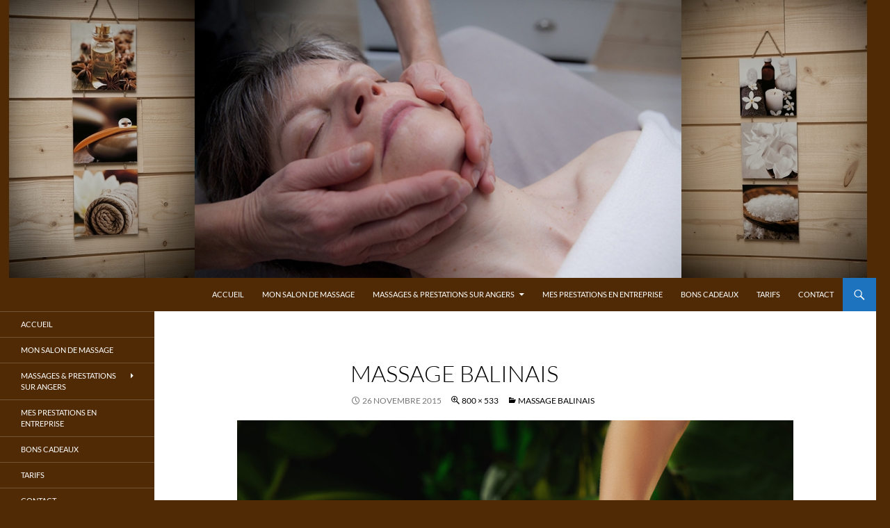

--- FILE ---
content_type: text/html; charset=UTF-8
request_url: https://www.massage-bien-etre-angers.fr/massage-balinais-angers/massage-balinais-2/
body_size: 10958
content:
<!DOCTYPE html>
<!--[if IE 7]>
<html class="ie ie7" lang="fr-FR">
<![endif]-->
<!--[if IE 8]>
<html class="ie ie8" lang="fr-FR">
<![endif]-->
<!--[if !(IE 7) & !(IE 8)]><!-->
<html lang="fr-FR">
<!--<![endif]-->
<head>
	<meta charset="UTF-8">
	<meta name="viewport" content="width=device-width, initial-scale=1.0">
	<title>Massage Balinais - Massage bien-être à Angers (49)</title>
	<link rel="profile" href="https://gmpg.org/xfn/11">
	<link rel="pingback" href="https://www.massage-bien-etre-angers.fr/xmlrpc.php">
	<!--[if lt IE 9]>
	<script src="https://www.massage-bien-etre-angers.fr/wp-content/themes/twentyfourteen/js/html5.js?ver=3.7.0"></script>
	<![endif]-->
	<meta name='robots' content='index, follow, max-image-preview:large, max-snippet:-1, max-video-preview:-1' />
	<style>img:is([sizes="auto" i], [sizes^="auto," i]) { contain-intrinsic-size: 3000px 1500px }</style>
	
	<!-- This site is optimized with the Yoast SEO plugin v26.8 - https://yoast.com/product/yoast-seo-wordpress/ -->
	<link rel="canonical" href="https://www.massage-bien-etre-angers.fr/massage-balinais-angers/massage-balinais-2/" />
	<meta property="og:locale" content="fr_FR" />
	<meta property="og:type" content="article" />
	<meta property="og:title" content="Massage Balinais - Massage bien-être à Angers (49)" />
	<meta property="og:description" content="Massage Balinais" />
	<meta property="og:url" content="https://www.massage-bien-etre-angers.fr/massage-balinais-angers/massage-balinais-2/" />
	<meta property="og:site_name" content="Massage bien-être à Angers (49)" />
	<meta property="article:publisher" content="https://www.facebook.com/massagesenergetiques/" />
	<meta property="article:modified_time" content="2017-08-23T20:23:37+00:00" />
	<meta property="og:image" content="https://www.massage-bien-etre-angers.fr/massage-balinais-angers/massage-balinais-2" />
	<meta property="og:image:width" content="800" />
	<meta property="og:image:height" content="533" />
	<meta property="og:image:type" content="image/jpeg" />
	<meta name="twitter:card" content="summary_large_image" />
	<script type="application/ld+json" class="yoast-schema-graph">{"@context":"https://schema.org","@graph":[{"@type":"WebPage","@id":"https://www.massage-bien-etre-angers.fr/massage-balinais-angers/massage-balinais-2/","url":"https://www.massage-bien-etre-angers.fr/massage-balinais-angers/massage-balinais-2/","name":"Massage Balinais - Massage bien-être à Angers (49)","isPartOf":{"@id":"https://www.massage-bien-etre-angers.fr/#website"},"primaryImageOfPage":{"@id":"https://www.massage-bien-etre-angers.fr/massage-balinais-angers/massage-balinais-2/#primaryimage"},"image":{"@id":"https://www.massage-bien-etre-angers.fr/massage-balinais-angers/massage-balinais-2/#primaryimage"},"thumbnailUrl":"https://www.massage-bien-etre-angers.fr/wp-content/uploads/2015/11/massage-balinais.jpg","datePublished":"2015-11-26T08:41:44+00:00","dateModified":"2017-08-23T20:23:37+00:00","breadcrumb":{"@id":"https://www.massage-bien-etre-angers.fr/massage-balinais-angers/massage-balinais-2/#breadcrumb"},"inLanguage":"fr-FR","potentialAction":[{"@type":"ReadAction","target":["https://www.massage-bien-etre-angers.fr/massage-balinais-angers/massage-balinais-2/"]}]},{"@type":"ImageObject","inLanguage":"fr-FR","@id":"https://www.massage-bien-etre-angers.fr/massage-balinais-angers/massage-balinais-2/#primaryimage","url":"https://www.massage-bien-etre-angers.fr/wp-content/uploads/2015/11/massage-balinais.jpg","contentUrl":"https://www.massage-bien-etre-angers.fr/wp-content/uploads/2015/11/massage-balinais.jpg","width":800,"height":533,"caption":"Massage Balinais"},{"@type":"BreadcrumbList","@id":"https://www.massage-bien-etre-angers.fr/massage-balinais-angers/massage-balinais-2/#breadcrumb","itemListElement":[{"@type":"ListItem","position":1,"name":"Accueil","item":"https://www.massage-bien-etre-angers.fr/"},{"@type":"ListItem","position":2,"name":"Massage Balinais","item":"https://www.massage-bien-etre-angers.fr/massage-balinais-angers/"},{"@type":"ListItem","position":3,"name":"Massage Balinais"}]},{"@type":"WebSite","@id":"https://www.massage-bien-etre-angers.fr/#website","url":"https://www.massage-bien-etre-angers.fr/","name":"Massage bien-être à Angers (49)","description":"Accordez-vous un moment de détente et laissez-vous séduire par l&#039;un de mes massages (indien, balinais, thai, shiatsu...) !","potentialAction":[{"@type":"SearchAction","target":{"@type":"EntryPoint","urlTemplate":"https://www.massage-bien-etre-angers.fr/?s={search_term_string}"},"query-input":{"@type":"PropertyValueSpecification","valueRequired":true,"valueName":"search_term_string"}}],"inLanguage":"fr-FR"}]}</script>
	<!-- / Yoast SEO plugin. -->


<link rel="alternate" type="application/rss+xml" title="Massage bien-être à Angers (49) &raquo; Flux" href="https://www.massage-bien-etre-angers.fr/feed/" />
<link rel="alternate" type="application/rss+xml" title="Massage bien-être à Angers (49) &raquo; Flux des commentaires" href="https://www.massage-bien-etre-angers.fr/comments/feed/" />
<link rel="alternate" type="application/rss+xml" title="Massage bien-être à Angers (49) &raquo; Massage Balinais Flux des commentaires" href="https://www.massage-bien-etre-angers.fr/massage-balinais-angers/massage-balinais-2/feed/" />
		<!-- This site uses the Google Analytics by MonsterInsights plugin v9.11.1 - Using Analytics tracking - https://www.monsterinsights.com/ -->
		<!-- Remarque : MonsterInsights n’est actuellement pas configuré sur ce site. Le propriétaire doit authentifier son compte Google Analytics dans les réglages de MonsterInsights.  -->
					<!-- No tracking code set -->
				<!-- / Google Analytics by MonsterInsights -->
		<script>
window._wpemojiSettings = {"baseUrl":"https:\/\/s.w.org\/images\/core\/emoji\/15.0.3\/72x72\/","ext":".png","svgUrl":"https:\/\/s.w.org\/images\/core\/emoji\/15.0.3\/svg\/","svgExt":".svg","source":{"concatemoji":"https:\/\/www.massage-bien-etre-angers.fr\/wp-includes\/js\/wp-emoji-release.min.js?ver=6.7.4"}};
/*! This file is auto-generated */
!function(i,n){var o,s,e;function c(e){try{var t={supportTests:e,timestamp:(new Date).valueOf()};sessionStorage.setItem(o,JSON.stringify(t))}catch(e){}}function p(e,t,n){e.clearRect(0,0,e.canvas.width,e.canvas.height),e.fillText(t,0,0);var t=new Uint32Array(e.getImageData(0,0,e.canvas.width,e.canvas.height).data),r=(e.clearRect(0,0,e.canvas.width,e.canvas.height),e.fillText(n,0,0),new Uint32Array(e.getImageData(0,0,e.canvas.width,e.canvas.height).data));return t.every(function(e,t){return e===r[t]})}function u(e,t,n){switch(t){case"flag":return n(e,"\ud83c\udff3\ufe0f\u200d\u26a7\ufe0f","\ud83c\udff3\ufe0f\u200b\u26a7\ufe0f")?!1:!n(e,"\ud83c\uddfa\ud83c\uddf3","\ud83c\uddfa\u200b\ud83c\uddf3")&&!n(e,"\ud83c\udff4\udb40\udc67\udb40\udc62\udb40\udc65\udb40\udc6e\udb40\udc67\udb40\udc7f","\ud83c\udff4\u200b\udb40\udc67\u200b\udb40\udc62\u200b\udb40\udc65\u200b\udb40\udc6e\u200b\udb40\udc67\u200b\udb40\udc7f");case"emoji":return!n(e,"\ud83d\udc26\u200d\u2b1b","\ud83d\udc26\u200b\u2b1b")}return!1}function f(e,t,n){var r="undefined"!=typeof WorkerGlobalScope&&self instanceof WorkerGlobalScope?new OffscreenCanvas(300,150):i.createElement("canvas"),a=r.getContext("2d",{willReadFrequently:!0}),o=(a.textBaseline="top",a.font="600 32px Arial",{});return e.forEach(function(e){o[e]=t(a,e,n)}),o}function t(e){var t=i.createElement("script");t.src=e,t.defer=!0,i.head.appendChild(t)}"undefined"!=typeof Promise&&(o="wpEmojiSettingsSupports",s=["flag","emoji"],n.supports={everything:!0,everythingExceptFlag:!0},e=new Promise(function(e){i.addEventListener("DOMContentLoaded",e,{once:!0})}),new Promise(function(t){var n=function(){try{var e=JSON.parse(sessionStorage.getItem(o));if("object"==typeof e&&"number"==typeof e.timestamp&&(new Date).valueOf()<e.timestamp+604800&&"object"==typeof e.supportTests)return e.supportTests}catch(e){}return null}();if(!n){if("undefined"!=typeof Worker&&"undefined"!=typeof OffscreenCanvas&&"undefined"!=typeof URL&&URL.createObjectURL&&"undefined"!=typeof Blob)try{var e="postMessage("+f.toString()+"("+[JSON.stringify(s),u.toString(),p.toString()].join(",")+"));",r=new Blob([e],{type:"text/javascript"}),a=new Worker(URL.createObjectURL(r),{name:"wpTestEmojiSupports"});return void(a.onmessage=function(e){c(n=e.data),a.terminate(),t(n)})}catch(e){}c(n=f(s,u,p))}t(n)}).then(function(e){for(var t in e)n.supports[t]=e[t],n.supports.everything=n.supports.everything&&n.supports[t],"flag"!==t&&(n.supports.everythingExceptFlag=n.supports.everythingExceptFlag&&n.supports[t]);n.supports.everythingExceptFlag=n.supports.everythingExceptFlag&&!n.supports.flag,n.DOMReady=!1,n.readyCallback=function(){n.DOMReady=!0}}).then(function(){return e}).then(function(){var e;n.supports.everything||(n.readyCallback(),(e=n.source||{}).concatemoji?t(e.concatemoji):e.wpemoji&&e.twemoji&&(t(e.twemoji),t(e.wpemoji)))}))}((window,document),window._wpemojiSettings);
</script>
<style id='wp-emoji-styles-inline-css'>

	img.wp-smiley, img.emoji {
		display: inline !important;
		border: none !important;
		box-shadow: none !important;
		height: 1em !important;
		width: 1em !important;
		margin: 0 0.07em !important;
		vertical-align: -0.1em !important;
		background: none !important;
		padding: 0 !important;
	}
</style>
<link rel='stylesheet' id='wp-block-library-css' href='https://www.massage-bien-etre-angers.fr/wp-includes/css/dist/block-library/style.min.css?ver=6.7.4' media='all' />
<style id='wp-block-library-theme-inline-css'>
.wp-block-audio :where(figcaption){color:#555;font-size:13px;text-align:center}.is-dark-theme .wp-block-audio :where(figcaption){color:#ffffffa6}.wp-block-audio{margin:0 0 1em}.wp-block-code{border:1px solid #ccc;border-radius:4px;font-family:Menlo,Consolas,monaco,monospace;padding:.8em 1em}.wp-block-embed :where(figcaption){color:#555;font-size:13px;text-align:center}.is-dark-theme .wp-block-embed :where(figcaption){color:#ffffffa6}.wp-block-embed{margin:0 0 1em}.blocks-gallery-caption{color:#555;font-size:13px;text-align:center}.is-dark-theme .blocks-gallery-caption{color:#ffffffa6}:root :where(.wp-block-image figcaption){color:#555;font-size:13px;text-align:center}.is-dark-theme :root :where(.wp-block-image figcaption){color:#ffffffa6}.wp-block-image{margin:0 0 1em}.wp-block-pullquote{border-bottom:4px solid;border-top:4px solid;color:currentColor;margin-bottom:1.75em}.wp-block-pullquote cite,.wp-block-pullquote footer,.wp-block-pullquote__citation{color:currentColor;font-size:.8125em;font-style:normal;text-transform:uppercase}.wp-block-quote{border-left:.25em solid;margin:0 0 1.75em;padding-left:1em}.wp-block-quote cite,.wp-block-quote footer{color:currentColor;font-size:.8125em;font-style:normal;position:relative}.wp-block-quote:where(.has-text-align-right){border-left:none;border-right:.25em solid;padding-left:0;padding-right:1em}.wp-block-quote:where(.has-text-align-center){border:none;padding-left:0}.wp-block-quote.is-large,.wp-block-quote.is-style-large,.wp-block-quote:where(.is-style-plain){border:none}.wp-block-search .wp-block-search__label{font-weight:700}.wp-block-search__button{border:1px solid #ccc;padding:.375em .625em}:where(.wp-block-group.has-background){padding:1.25em 2.375em}.wp-block-separator.has-css-opacity{opacity:.4}.wp-block-separator{border:none;border-bottom:2px solid;margin-left:auto;margin-right:auto}.wp-block-separator.has-alpha-channel-opacity{opacity:1}.wp-block-separator:not(.is-style-wide):not(.is-style-dots){width:100px}.wp-block-separator.has-background:not(.is-style-dots){border-bottom:none;height:1px}.wp-block-separator.has-background:not(.is-style-wide):not(.is-style-dots){height:2px}.wp-block-table{margin:0 0 1em}.wp-block-table td,.wp-block-table th{word-break:normal}.wp-block-table :where(figcaption){color:#555;font-size:13px;text-align:center}.is-dark-theme .wp-block-table :where(figcaption){color:#ffffffa6}.wp-block-video :where(figcaption){color:#555;font-size:13px;text-align:center}.is-dark-theme .wp-block-video :where(figcaption){color:#ffffffa6}.wp-block-video{margin:0 0 1em}:root :where(.wp-block-template-part.has-background){margin-bottom:0;margin-top:0;padding:1.25em 2.375em}
</style>
<style id='classic-theme-styles-inline-css'>
/*! This file is auto-generated */
.wp-block-button__link{color:#fff;background-color:#32373c;border-radius:9999px;box-shadow:none;text-decoration:none;padding:calc(.667em + 2px) calc(1.333em + 2px);font-size:1.125em}.wp-block-file__button{background:#32373c;color:#fff;text-decoration:none}
</style>
<style id='global-styles-inline-css'>
:root{--wp--preset--aspect-ratio--square: 1;--wp--preset--aspect-ratio--4-3: 4/3;--wp--preset--aspect-ratio--3-4: 3/4;--wp--preset--aspect-ratio--3-2: 3/2;--wp--preset--aspect-ratio--2-3: 2/3;--wp--preset--aspect-ratio--16-9: 16/9;--wp--preset--aspect-ratio--9-16: 9/16;--wp--preset--color--black: #000;--wp--preset--color--cyan-bluish-gray: #abb8c3;--wp--preset--color--white: #fff;--wp--preset--color--pale-pink: #f78da7;--wp--preset--color--vivid-red: #cf2e2e;--wp--preset--color--luminous-vivid-orange: #ff6900;--wp--preset--color--luminous-vivid-amber: #fcb900;--wp--preset--color--light-green-cyan: #7bdcb5;--wp--preset--color--vivid-green-cyan: #00d084;--wp--preset--color--pale-cyan-blue: #8ed1fc;--wp--preset--color--vivid-cyan-blue: #0693e3;--wp--preset--color--vivid-purple: #9b51e0;--wp--preset--color--green: #24890d;--wp--preset--color--dark-gray: #2b2b2b;--wp--preset--color--medium-gray: #767676;--wp--preset--color--light-gray: #f5f5f5;--wp--preset--gradient--vivid-cyan-blue-to-vivid-purple: linear-gradient(135deg,rgba(6,147,227,1) 0%,rgb(155,81,224) 100%);--wp--preset--gradient--light-green-cyan-to-vivid-green-cyan: linear-gradient(135deg,rgb(122,220,180) 0%,rgb(0,208,130) 100%);--wp--preset--gradient--luminous-vivid-amber-to-luminous-vivid-orange: linear-gradient(135deg,rgba(252,185,0,1) 0%,rgba(255,105,0,1) 100%);--wp--preset--gradient--luminous-vivid-orange-to-vivid-red: linear-gradient(135deg,rgba(255,105,0,1) 0%,rgb(207,46,46) 100%);--wp--preset--gradient--very-light-gray-to-cyan-bluish-gray: linear-gradient(135deg,rgb(238,238,238) 0%,rgb(169,184,195) 100%);--wp--preset--gradient--cool-to-warm-spectrum: linear-gradient(135deg,rgb(74,234,220) 0%,rgb(151,120,209) 20%,rgb(207,42,186) 40%,rgb(238,44,130) 60%,rgb(251,105,98) 80%,rgb(254,248,76) 100%);--wp--preset--gradient--blush-light-purple: linear-gradient(135deg,rgb(255,206,236) 0%,rgb(152,150,240) 100%);--wp--preset--gradient--blush-bordeaux: linear-gradient(135deg,rgb(254,205,165) 0%,rgb(254,45,45) 50%,rgb(107,0,62) 100%);--wp--preset--gradient--luminous-dusk: linear-gradient(135deg,rgb(255,203,112) 0%,rgb(199,81,192) 50%,rgb(65,88,208) 100%);--wp--preset--gradient--pale-ocean: linear-gradient(135deg,rgb(255,245,203) 0%,rgb(182,227,212) 50%,rgb(51,167,181) 100%);--wp--preset--gradient--electric-grass: linear-gradient(135deg,rgb(202,248,128) 0%,rgb(113,206,126) 100%);--wp--preset--gradient--midnight: linear-gradient(135deg,rgb(2,3,129) 0%,rgb(40,116,252) 100%);--wp--preset--font-size--small: 13px;--wp--preset--font-size--medium: 20px;--wp--preset--font-size--large: 36px;--wp--preset--font-size--x-large: 42px;--wp--preset--spacing--20: 0.44rem;--wp--preset--spacing--30: 0.67rem;--wp--preset--spacing--40: 1rem;--wp--preset--spacing--50: 1.5rem;--wp--preset--spacing--60: 2.25rem;--wp--preset--spacing--70: 3.38rem;--wp--preset--spacing--80: 5.06rem;--wp--preset--shadow--natural: 6px 6px 9px rgba(0, 0, 0, 0.2);--wp--preset--shadow--deep: 12px 12px 50px rgba(0, 0, 0, 0.4);--wp--preset--shadow--sharp: 6px 6px 0px rgba(0, 0, 0, 0.2);--wp--preset--shadow--outlined: 6px 6px 0px -3px rgba(255, 255, 255, 1), 6px 6px rgba(0, 0, 0, 1);--wp--preset--shadow--crisp: 6px 6px 0px rgba(0, 0, 0, 1);}:where(.is-layout-flex){gap: 0.5em;}:where(.is-layout-grid){gap: 0.5em;}body .is-layout-flex{display: flex;}.is-layout-flex{flex-wrap: wrap;align-items: center;}.is-layout-flex > :is(*, div){margin: 0;}body .is-layout-grid{display: grid;}.is-layout-grid > :is(*, div){margin: 0;}:where(.wp-block-columns.is-layout-flex){gap: 2em;}:where(.wp-block-columns.is-layout-grid){gap: 2em;}:where(.wp-block-post-template.is-layout-flex){gap: 1.25em;}:where(.wp-block-post-template.is-layout-grid){gap: 1.25em;}.has-black-color{color: var(--wp--preset--color--black) !important;}.has-cyan-bluish-gray-color{color: var(--wp--preset--color--cyan-bluish-gray) !important;}.has-white-color{color: var(--wp--preset--color--white) !important;}.has-pale-pink-color{color: var(--wp--preset--color--pale-pink) !important;}.has-vivid-red-color{color: var(--wp--preset--color--vivid-red) !important;}.has-luminous-vivid-orange-color{color: var(--wp--preset--color--luminous-vivid-orange) !important;}.has-luminous-vivid-amber-color{color: var(--wp--preset--color--luminous-vivid-amber) !important;}.has-light-green-cyan-color{color: var(--wp--preset--color--light-green-cyan) !important;}.has-vivid-green-cyan-color{color: var(--wp--preset--color--vivid-green-cyan) !important;}.has-pale-cyan-blue-color{color: var(--wp--preset--color--pale-cyan-blue) !important;}.has-vivid-cyan-blue-color{color: var(--wp--preset--color--vivid-cyan-blue) !important;}.has-vivid-purple-color{color: var(--wp--preset--color--vivid-purple) !important;}.has-black-background-color{background-color: var(--wp--preset--color--black) !important;}.has-cyan-bluish-gray-background-color{background-color: var(--wp--preset--color--cyan-bluish-gray) !important;}.has-white-background-color{background-color: var(--wp--preset--color--white) !important;}.has-pale-pink-background-color{background-color: var(--wp--preset--color--pale-pink) !important;}.has-vivid-red-background-color{background-color: var(--wp--preset--color--vivid-red) !important;}.has-luminous-vivid-orange-background-color{background-color: var(--wp--preset--color--luminous-vivid-orange) !important;}.has-luminous-vivid-amber-background-color{background-color: var(--wp--preset--color--luminous-vivid-amber) !important;}.has-light-green-cyan-background-color{background-color: var(--wp--preset--color--light-green-cyan) !important;}.has-vivid-green-cyan-background-color{background-color: var(--wp--preset--color--vivid-green-cyan) !important;}.has-pale-cyan-blue-background-color{background-color: var(--wp--preset--color--pale-cyan-blue) !important;}.has-vivid-cyan-blue-background-color{background-color: var(--wp--preset--color--vivid-cyan-blue) !important;}.has-vivid-purple-background-color{background-color: var(--wp--preset--color--vivid-purple) !important;}.has-black-border-color{border-color: var(--wp--preset--color--black) !important;}.has-cyan-bluish-gray-border-color{border-color: var(--wp--preset--color--cyan-bluish-gray) !important;}.has-white-border-color{border-color: var(--wp--preset--color--white) !important;}.has-pale-pink-border-color{border-color: var(--wp--preset--color--pale-pink) !important;}.has-vivid-red-border-color{border-color: var(--wp--preset--color--vivid-red) !important;}.has-luminous-vivid-orange-border-color{border-color: var(--wp--preset--color--luminous-vivid-orange) !important;}.has-luminous-vivid-amber-border-color{border-color: var(--wp--preset--color--luminous-vivid-amber) !important;}.has-light-green-cyan-border-color{border-color: var(--wp--preset--color--light-green-cyan) !important;}.has-vivid-green-cyan-border-color{border-color: var(--wp--preset--color--vivid-green-cyan) !important;}.has-pale-cyan-blue-border-color{border-color: var(--wp--preset--color--pale-cyan-blue) !important;}.has-vivid-cyan-blue-border-color{border-color: var(--wp--preset--color--vivid-cyan-blue) !important;}.has-vivid-purple-border-color{border-color: var(--wp--preset--color--vivid-purple) !important;}.has-vivid-cyan-blue-to-vivid-purple-gradient-background{background: var(--wp--preset--gradient--vivid-cyan-blue-to-vivid-purple) !important;}.has-light-green-cyan-to-vivid-green-cyan-gradient-background{background: var(--wp--preset--gradient--light-green-cyan-to-vivid-green-cyan) !important;}.has-luminous-vivid-amber-to-luminous-vivid-orange-gradient-background{background: var(--wp--preset--gradient--luminous-vivid-amber-to-luminous-vivid-orange) !important;}.has-luminous-vivid-orange-to-vivid-red-gradient-background{background: var(--wp--preset--gradient--luminous-vivid-orange-to-vivid-red) !important;}.has-very-light-gray-to-cyan-bluish-gray-gradient-background{background: var(--wp--preset--gradient--very-light-gray-to-cyan-bluish-gray) !important;}.has-cool-to-warm-spectrum-gradient-background{background: var(--wp--preset--gradient--cool-to-warm-spectrum) !important;}.has-blush-light-purple-gradient-background{background: var(--wp--preset--gradient--blush-light-purple) !important;}.has-blush-bordeaux-gradient-background{background: var(--wp--preset--gradient--blush-bordeaux) !important;}.has-luminous-dusk-gradient-background{background: var(--wp--preset--gradient--luminous-dusk) !important;}.has-pale-ocean-gradient-background{background: var(--wp--preset--gradient--pale-ocean) !important;}.has-electric-grass-gradient-background{background: var(--wp--preset--gradient--electric-grass) !important;}.has-midnight-gradient-background{background: var(--wp--preset--gradient--midnight) !important;}.has-small-font-size{font-size: var(--wp--preset--font-size--small) !important;}.has-medium-font-size{font-size: var(--wp--preset--font-size--medium) !important;}.has-large-font-size{font-size: var(--wp--preset--font-size--large) !important;}.has-x-large-font-size{font-size: var(--wp--preset--font-size--x-large) !important;}
:where(.wp-block-post-template.is-layout-flex){gap: 1.25em;}:where(.wp-block-post-template.is-layout-grid){gap: 1.25em;}
:where(.wp-block-columns.is-layout-flex){gap: 2em;}:where(.wp-block-columns.is-layout-grid){gap: 2em;}
:root :where(.wp-block-pullquote){font-size: 1.5em;line-height: 1.6;}
</style>
<link rel='stylesheet' id='contact-form-7-css' href='https://www.massage-bien-etre-angers.fr/wp-content/plugins/contact-form-7/includes/css/styles.css?ver=6.1.4' media='all' />
<link rel='stylesheet' id='easingslider-css' href='https://www.massage-bien-etre-angers.fr/wp-content/plugins/easing-slider/assets/css/public.min.css?ver=3.0.8' media='all' />
<link rel='stylesheet' id='twentyfourteen-lato-css' href='https://www.massage-bien-etre-angers.fr/wp-content/themes/twentyfourteen/fonts/font-lato.css?ver=20230328' media='all' />
<link rel='stylesheet' id='genericons-css' href='https://www.massage-bien-etre-angers.fr/wp-content/themes/twentyfourteen/genericons/genericons.css?ver=3.0.3' media='all' />
<link rel='stylesheet' id='twentyfourteen-style-css' href='https://www.massage-bien-etre-angers.fr/wp-content/themes/twentyfourteen/style.css?ver=20241112' media='all' />
<link rel='stylesheet' id='twentyfourteen-block-style-css' href='https://www.massage-bien-etre-angers.fr/wp-content/themes/twentyfourteen/css/blocks.css?ver=20240708' media='all' />
<!--[if lt IE 9]>
<link rel='stylesheet' id='twentyfourteen-ie-css' href='https://www.massage-bien-etre-angers.fr/wp-content/themes/twentyfourteen/css/ie.css?ver=20140711' media='all' />
<![endif]-->
<script src="https://www.massage-bien-etre-angers.fr/wp-includes/js/jquery/jquery.min.js?ver=3.7.1" id="jquery-core-js"></script>
<script src="https://www.massage-bien-etre-angers.fr/wp-includes/js/jquery/jquery-migrate.min.js?ver=3.4.1" id="jquery-migrate-js"></script>
<script src="https://www.massage-bien-etre-angers.fr/wp-content/plugins/easing-slider/assets/js/public.min.js?ver=3.0.8" id="easingslider-js"></script>
<script src="https://www.massage-bien-etre-angers.fr/wp-content/themes/twentyfourteen/js/keyboard-image-navigation.js?ver=20150120" id="twentyfourteen-keyboard-image-navigation-js"></script>
<script src="https://www.massage-bien-etre-angers.fr/wp-content/themes/twentyfourteen/js/functions.js?ver=20230526" id="twentyfourteen-script-js" defer data-wp-strategy="defer"></script>
<link rel="https://api.w.org/" href="https://www.massage-bien-etre-angers.fr/wp-json/" /><link rel="alternate" title="JSON" type="application/json" href="https://www.massage-bien-etre-angers.fr/wp-json/wp/v2/media/81" /><link rel="EditURI" type="application/rsd+xml" title="RSD" href="https://www.massage-bien-etre-angers.fr/xmlrpc.php?rsd" />
<meta name="generator" content="WordPress 6.7.4" />
<link rel='shortlink' href='https://www.massage-bien-etre-angers.fr/?p=81' />
<link rel="alternate" title="oEmbed (JSON)" type="application/json+oembed" href="https://www.massage-bien-etre-angers.fr/wp-json/oembed/1.0/embed?url=https%3A%2F%2Fwww.massage-bien-etre-angers.fr%2Fmassage-balinais-angers%2Fmassage-balinais-2%2F" />
<link rel="alternate" title="oEmbed (XML)" type="text/xml+oembed" href="https://www.massage-bien-etre-angers.fr/wp-json/oembed/1.0/embed?url=https%3A%2F%2Fwww.massage-bien-etre-angers.fr%2Fmassage-balinais-angers%2Fmassage-balinais-2%2F&#038;format=xml" />
		<style type="text/css" id="twentyfourteen-header-css">
				.site-title,
		.site-description {
			clip: rect(1px 1px 1px 1px); /* IE7 */
			clip: rect(1px, 1px, 1px, 1px);
			position: absolute;
		}
				</style>
		<style id="custom-background-css">
body.custom-background { background-color: #4f2a05; }
</style>
	
<!-- Styles cached and displayed inline for speed. Generated by http://stylesplugin.com -->
<style type="text/css" id="styles-plugin-css">
.styles .search-toggle,.styles .search-box,.styles .search-toggle.active{background-color:#1e73be}.styles .search-toggle:before{color:#fff}.styles #page{color:#000}.styles #page a{color:#000}.styles #page a:hover{color:#000}.styles #page #masthead{background:#4f2a05 url()}.styles #masthead .primary-navigation li a,.styles #masthead .primary-navigation li > a{color:#fff}.styles #masthead .primary-navigation li a:hover,.styles #masthead .primary-navigation li:hover > a{color:#fff}.styles .primary-navigation ul ul,.styles .primary-navigation ul ul a:hover,.styles .primary-navigation ul ul li.focus > a,.styles .primary-navigation li:hover > a,.styles .primary-navigation li > a:hover,.styles .primary-navigation li.focus > a,.styles .primary-navigation li.focus > a{background-color:#4f2a05}.styles .site-navigation .current-menu-item > a,.styles .site-navigation .current-menu-ancestor > a:hover,.styles .site-navigation .current_page_item > a:hover,.styles .site-navigation .current_page_ancestor > a:hover{color:#fff!important;background-color:#046380!important}.styles #secondary .secondary-navigation li a{color:#fff}.styles #secondary .secondary-navigation li:hover > a,.styles .secondary-navigation li.focus > a{color:#fff}.styles .secondary-navigation ul ul,.styles .secondary-navigation ul ul a:hover,.styles .secondary-navigation ul ul li.focus > a,.styles .secondary-navigation li:hover > a,.styles .secondary-navigation li > a:hover,.styles .secondary-navigation li.focus > a,.styles .secondary-navigation li.focus > a{background-color:#4f2a05}.styles .secondary-navigation ul ul a:hover,.styles .secondary-navigation ul ul li.focus > a{background-color:#4f2a05}.styles #page .site-content a,.styles #commentform a{color:#000}.styles .site:before,.styles #secondary{background-color:#4f2a05}.styles .footer-sidebar .widget-title,.styles .widget_calendar caption{font-size:15px;color:#046380}.styles .footer-sidebar .widget,.styles footer-sidebar .widget ul li,.styles footer-sidebar .widget a{font-size:13px}.styles .footer-sidebar .widget,.styles footer-sidebar .widget ul li{color:#fff}.styles .site-footer{background-color:#4f2a05}.styles #page .site-info a{color:#fff}
</style>
</head>

<body class="attachment attachment-template-default attachmentid-81 attachment-jpeg custom-background wp-embed-responsive styles header-image full-width footer-widgets singular">
<div id="page" class="hfeed site">
		<div id="site-header">
		<a href="https://www.massage-bien-etre-angers.fr/" rel="home">
			<img src="https://www.massage-bien-etre-angers.fr/wp-content/uploads/2015/12/bannière.jpg" width="1260" height="400" alt="Massage bien-être à Angers (49)" srcset="https://www.massage-bien-etre-angers.fr/wp-content/uploads/2015/12/bannière.jpg 1260w, https://www.massage-bien-etre-angers.fr/wp-content/uploads/2015/12/bannière-300x95.jpg 300w, https://www.massage-bien-etre-angers.fr/wp-content/uploads/2015/12/bannière-768x244.jpg 768w, https://www.massage-bien-etre-angers.fr/wp-content/uploads/2015/12/bannière-1024x325.jpg 1024w" sizes="(max-width: 1260px) 100vw, 1260px" decoding="async" fetchpriority="high" />		</a>
	</div>
	
	<header id="masthead" class="site-header">
		<div class="header-main">
			<h1 class="site-title"><a href="https://www.massage-bien-etre-angers.fr/" rel="home">Massage bien-être à Angers (49)</a></h1>

			<div class="search-toggle">
				<a href="#search-container" class="screen-reader-text" aria-expanded="false" aria-controls="search-container">
					Recherche				</a>
			</div>

			<nav id="primary-navigation" class="site-navigation primary-navigation">
				<button class="menu-toggle">Menu principal</button>
				<a class="screen-reader-text skip-link" href="#content">
					Aller au contenu				</a>
				<div class="menu-menu-1-container"><ul id="primary-menu" class="nav-menu"><li id="menu-item-18" class="menu-item menu-item-type-custom menu-item-object-custom menu-item-home menu-item-18"><a href="https://www.massage-bien-etre-angers.fr/">Accueil</a></li>
<li id="menu-item-352" class="menu-item menu-item-type-post_type menu-item-object-page menu-item-352"><a href="https://www.massage-bien-etre-angers.fr/mon-salon-de-massage/">Mon salon de massage</a></li>
<li id="menu-item-20" class="menu-item menu-item-type-post_type menu-item-object-page menu-item-has-children menu-item-20"><a href="https://www.massage-bien-etre-angers.fr/massages-angers/">Massages &#038; Prestations sur Angers</a>
<ul class="sub-menu">
	<li id="menu-item-19" class="menu-item menu-item-type-post_type menu-item-object-page menu-item-19"><a href="https://www.massage-bien-etre-angers.fr/massage-indien-abhyanga-angers/">Massage Indien Abhyanga</a></li>
	<li id="menu-item-22" class="menu-item menu-item-type-post_type menu-item-object-page menu-item-22"><a href="https://www.massage-bien-etre-angers.fr/massage-balinais-angers/">Massage Balinais</a></li>
	<li id="menu-item-25" class="menu-item menu-item-type-post_type menu-item-object-page menu-item-25"><a href="https://www.massage-bien-etre-angers.fr/massage-thai-angers/">Massage Thaï</a></li>
	<li id="menu-item-28" class="menu-item menu-item-type-post_type menu-item-object-page menu-item-28"><a href="https://www.massage-bien-etre-angers.fr/shiatsu-angers/">Shiatsu</a></li>
	<li id="menu-item-31" class="menu-item menu-item-type-post_type menu-item-object-page menu-item-31"><a href="https://www.massage-bien-etre-angers.fr/massage-tuina-minceur-angers/">Massage Tuina Minceur</a></li>
	<li id="menu-item-37" class="menu-item menu-item-type-post_type menu-item-object-page menu-item-37"><a href="https://www.massage-bien-etre-angers.fr/massage-japonais-kobido-angers/">Massage Japonais Kobido</a></li>
	<li id="menu-item-34" class="menu-item menu-item-type-post_type menu-item-object-page menu-item-34"><a href="https://www.massage-bien-etre-angers.fr/reflexologie-plantaire-angers/">Réflexologie plantaire</a></li>
	<li id="menu-item-63" class="menu-item menu-item-type-post_type menu-item-object-page menu-item-63"><a href="https://www.massage-bien-etre-angers.fr/massages-harmonie-angers/">Massages Harmonie</a></li>
</ul>
</li>
<li id="menu-item-253" class="menu-item menu-item-type-post_type menu-item-object-page menu-item-253"><a href="https://www.massage-bien-etre-angers.fr/massages-entreprise/">Mes prestations en Entreprise</a></li>
<li id="menu-item-296" class="menu-item menu-item-type-post_type menu-item-object-page menu-item-296"><a href="https://www.massage-bien-etre-angers.fr/bons-cadeaux/">Bons cadeaux</a></li>
<li id="menu-item-305" class="menu-item menu-item-type-post_type menu-item-object-page menu-item-305"><a href="https://www.massage-bien-etre-angers.fr/tarifs/">Tarifs</a></li>
<li id="menu-item-306" class="menu-item menu-item-type-post_type menu-item-object-page menu-item-306"><a href="https://www.massage-bien-etre-angers.fr/contact/">Contact</a></li>
</ul></div>			</nav>
		</div>

		<div id="search-container" class="search-box-wrapper hide">
			<div class="search-box">
				<form role="search" method="get" class="search-form" action="https://www.massage-bien-etre-angers.fr/">
				<label>
					<span class="screen-reader-text">Rechercher :</span>
					<input type="search" class="search-field" placeholder="Rechercher…" value="" name="s" />
				</label>
				<input type="submit" class="search-submit" value="Rechercher" />
			</form>			</div>
		</div>
	</header><!-- #masthead -->

	<div id="main" class="site-main">

	<section id="primary" class="content-area image-attachment">
		<div id="content" class="site-content" role="main">

			<article id="post-81" class="post-81 attachment type-attachment status-inherit hentry">
			<header class="entry-header">
				<h1 class="entry-title">Massage Balinais</h1>
				<div class="entry-meta">

					<span class="entry-date"><time class="entry-date" datetime="2015-11-26T09:41:44+01:00">26 novembre 2015</time></span>

					<span class="full-size-link"><a href="https://www.massage-bien-etre-angers.fr/wp-content/uploads/2015/11/massage-balinais.jpg">800 &times; 533</a></span>

					<span class="parent-post-link"><a href="https://www.massage-bien-etre-angers.fr/massage-balinais-angers/" rel="gallery">Massage Balinais</a></span>
									</div><!-- .entry-meta -->
			</header><!-- .entry-header -->

			<div class="entry-content">
				<div class="entry-attachment">
					<div class="attachment">
						<a href="https://www.massage-bien-etre-angers.fr/massage-balinais-angers/bali/" rel="attachment"><img width="800" height="533" src="https://www.massage-bien-etre-angers.fr/wp-content/uploads/2015/11/massage-balinais.jpg" class="attachment-810x810 size-810x810" alt="Massage Balinais à Angers" decoding="async" srcset="https://www.massage-bien-etre-angers.fr/wp-content/uploads/2015/11/massage-balinais.jpg 800w, https://www.massage-bien-etre-angers.fr/wp-content/uploads/2015/11/massage-balinais-300x200.jpg 300w" sizes="(max-width: 800px) 100vw, 800px" /></a>					</div><!-- .attachment -->

											<div class="entry-caption">
							<p>Massage Balinais</p>
						</div><!-- .entry-caption -->
										</div><!-- .entry-attachment -->

								</div><!-- .entry-content -->
			</article><!-- #post-81 -->

			<nav id="image-navigation" class="navigation image-navigation">
				<div class="nav-links">
								<a href='https://www.massage-bien-etre-angers.fr/massage-balinais-angers/bali/'><div class="next-image">Image suivante</div></a>				</div><!-- .nav-links -->
			</nav><!-- #image-navigation -->

			
<div id="comments" class="comments-area">

	
		<div id="respond" class="comment-respond">
		<h3 id="reply-title" class="comment-reply-title">Laisser un commentaire <small><a rel="nofollow" id="cancel-comment-reply-link" href="/massage-balinais-angers/massage-balinais-2/#respond" style="display:none;">Annuler la réponse</a></small></h3><form action="https://www.massage-bien-etre-angers.fr/wp-comments-post.php" method="post" id="commentform" class="comment-form" novalidate><p class="comment-notes"><span id="email-notes">Votre adresse e-mail ne sera pas publiée.</span> <span class="required-field-message">Les champs obligatoires sont indiqués avec <span class="required">*</span></span></p><p class="comment-form-comment"><label for="comment">Commentaire <span class="required">*</span></label> <textarea id="comment" name="comment" cols="45" rows="8" maxlength="65525" required></textarea></p><p class="comment-form-author"><label for="author">Nom <span class="required">*</span></label> <input id="author" name="author" type="text" value="" size="30" maxlength="245" autocomplete="name" required /></p>
<p class="comment-form-email"><label for="email">E-mail <span class="required">*</span></label> <input id="email" name="email" type="email" value="" size="30" maxlength="100" aria-describedby="email-notes" autocomplete="email" required /></p>
<p class="comment-form-url"><label for="url">Site web</label> <input id="url" name="url" type="url" value="" size="30" maxlength="200" autocomplete="url" /></p>
<p class="comment-form-cookies-consent"><input id="wp-comment-cookies-consent" name="wp-comment-cookies-consent" type="checkbox" value="yes" /> <label for="wp-comment-cookies-consent">Enregistrer mon nom, mon e-mail et mon site dans le navigateur pour mon prochain commentaire.</label></p>
<p class="form-submit"><input name="submit" type="submit" id="submit" class="submit" value="Laisser un commentaire" /> <input type='hidden' name='comment_post_ID' value='81' id='comment_post_ID' />
<input type='hidden' name='comment_parent' id='comment_parent' value='0' />
</p></form>	</div><!-- #respond -->
	
</div><!-- #comments -->

		
		</div><!-- #content -->
	</section><!-- #primary -->

<div id="secondary">
		<h2 class="site-description">Accordez-vous un moment de détente et laissez-vous séduire par l&#039;un de mes massages (indien, balinais, thai, shiatsu&#8230;) !</h2>
	
		<nav class="navigation site-navigation secondary-navigation">
		<div class="menu-menu-1-container"><ul id="menu-menu-1" class="menu"><li class="menu-item menu-item-type-custom menu-item-object-custom menu-item-home menu-item-18"><a href="https://www.massage-bien-etre-angers.fr/">Accueil</a></li>
<li class="menu-item menu-item-type-post_type menu-item-object-page menu-item-352"><a href="https://www.massage-bien-etre-angers.fr/mon-salon-de-massage/">Mon salon de massage</a></li>
<li class="menu-item menu-item-type-post_type menu-item-object-page menu-item-has-children menu-item-20"><a href="https://www.massage-bien-etre-angers.fr/massages-angers/">Massages &#038; Prestations sur Angers</a>
<ul class="sub-menu">
	<li class="menu-item menu-item-type-post_type menu-item-object-page menu-item-19"><a href="https://www.massage-bien-etre-angers.fr/massage-indien-abhyanga-angers/">Massage Indien Abhyanga</a></li>
	<li class="menu-item menu-item-type-post_type menu-item-object-page menu-item-22"><a href="https://www.massage-bien-etre-angers.fr/massage-balinais-angers/">Massage Balinais</a></li>
	<li class="menu-item menu-item-type-post_type menu-item-object-page menu-item-25"><a href="https://www.massage-bien-etre-angers.fr/massage-thai-angers/">Massage Thaï</a></li>
	<li class="menu-item menu-item-type-post_type menu-item-object-page menu-item-28"><a href="https://www.massage-bien-etre-angers.fr/shiatsu-angers/">Shiatsu</a></li>
	<li class="menu-item menu-item-type-post_type menu-item-object-page menu-item-31"><a href="https://www.massage-bien-etre-angers.fr/massage-tuina-minceur-angers/">Massage Tuina Minceur</a></li>
	<li class="menu-item menu-item-type-post_type menu-item-object-page menu-item-37"><a href="https://www.massage-bien-etre-angers.fr/massage-japonais-kobido-angers/">Massage Japonais Kobido</a></li>
	<li class="menu-item menu-item-type-post_type menu-item-object-page menu-item-34"><a href="https://www.massage-bien-etre-angers.fr/reflexologie-plantaire-angers/">Réflexologie plantaire</a></li>
	<li class="menu-item menu-item-type-post_type menu-item-object-page menu-item-63"><a href="https://www.massage-bien-etre-angers.fr/massages-harmonie-angers/">Massages Harmonie</a></li>
</ul>
</li>
<li class="menu-item menu-item-type-post_type menu-item-object-page menu-item-253"><a href="https://www.massage-bien-etre-angers.fr/massages-entreprise/">Mes prestations en Entreprise</a></li>
<li class="menu-item menu-item-type-post_type menu-item-object-page menu-item-296"><a href="https://www.massage-bien-etre-angers.fr/bons-cadeaux/">Bons cadeaux</a></li>
<li class="menu-item menu-item-type-post_type menu-item-object-page menu-item-305"><a href="https://www.massage-bien-etre-angers.fr/tarifs/">Tarifs</a></li>
<li class="menu-item menu-item-type-post_type menu-item-object-page menu-item-306"><a href="https://www.massage-bien-etre-angers.fr/contact/">Contact</a></li>
</ul></div>	</nav>
	
	</div><!-- #secondary -->

		</div><!-- #main -->

		<footer id="colophon" class="site-footer">

			
<div id="supplementary">
	<div id="footer-sidebar" class="footer-sidebar widget-area" role="complementary">
		<aside id="text-3" class="widget widget_text"><h1 class="widget-title">Massage à Angers</h1>			<div class="textwidget"><p>Pour toute information ou prise de rendez-vous : par téléphone au 06 15 01 14 03 ou par mail à : <a href="mailto:frederique.maroteix@sfr.fr">frederique.maroteix@sfr.fr</a></p>
<p>Siret : 810 581 843 00010<br />
Frédérique Maroteix<br />
18 Rue Martin Luther King<br />
49000 Angers</p>
<p>Horaires :<br />
du lundi au vendredi 8h45 à 19h00<br />
et le samedi de 8h45 à 18h30</p>
<p>Possibilité de me déplacer à votre domicile, sur Angers et ses environs</p>
</div>
		</aside><aside id="text-5" class="widget widget_text"><h1 class="widget-title">Me situer</h1>			<div class="textwidget"><iframe src="https://www.google.com/maps/embed?pb=!1m14!1m8!1m3!1d10792.330090992387!2d-0.5602049!3d47.4493308!3m2!1i1024!2i768!4f13.1!3m3!1m2!1s0x0%3A0x514a2089ea570147!2sFr%C3%A9d%C3%A9rique+Maroteix+-+Massage+bien-%C3%AAtre!5e0!3m2!1sfr!2sfr!4v1449582316089" frameborder="0" style="border:0" allowfullscreen></iframe></div>
		</aside><aside id="text-12" class="widget widget_text"><h1 class="widget-title">Votre masseuse bien-être</h1>			<div class="textwidget"><p>Passionnée par tout ce qui se rapporte au bien-être, je suis convaincue que le corps n’est pas seulement un outil de séduction et que nous pouvons choisir d’en prendre soin au-delà de notre apparence.<br />
Je propose une gamme de massages du monde ainsi que des prestations de bien-être aux particuliers voulant préserver leur capital santé & bien-être.<br />
J’adapte aussi mes prestations aux entreprises pour apporter à leurs salariés, clients ou adhérents un service complémentaire de bien-être et de relaxation.</p>
</div>
		</aside><aside id="text-8" class="widget widget_text"><h1 class="widget-title">Informations légales</h1>			<div class="textwidget"><p>Mes massages & prestations bien-être sont à vocation non thérapeutique. Ils ne se substituent en aucun cas à un traitement médical ou kinésithérapeutique. Je ne pratique aucun massage à caractère érotique, naturiste ou sexuel ou autre prestation similaire.</p>
<p>Conformément à la loi du 30 avril 1946 et du décret n°60665 du 4 juillet 1960 et de l‘article L489 et celui du 8 octobre 1996, il ne s’agit nullement de massage médical ou de kinésithérapie, mais de techniques de bien-être dans la relaxation physique et la détente.</p>
</div>
		</aside>	</div><!-- #footer-sidebar -->
</div><!-- #supplementary -->

			<div class="site-info">
												<a href="https://wordpress.org/" class="imprint">
					Fièrement propulsé par WordPress				</a>
			</div><!-- .site-info -->
		</footer><!-- #colophon -->
	</div><!-- #page -->

	<script src="https://www.massage-bien-etre-angers.fr/wp-includes/js/dist/hooks.min.js?ver=4d63a3d491d11ffd8ac6" id="wp-hooks-js"></script>
<script src="https://www.massage-bien-etre-angers.fr/wp-includes/js/dist/i18n.min.js?ver=5e580eb46a90c2b997e6" id="wp-i18n-js"></script>
<script id="wp-i18n-js-after">
wp.i18n.setLocaleData( { 'text direction\u0004ltr': [ 'ltr' ] } );
</script>
<script src="https://www.massage-bien-etre-angers.fr/wp-content/plugins/contact-form-7/includes/swv/js/index.js?ver=6.1.4" id="swv-js"></script>
<script id="contact-form-7-js-translations">
( function( domain, translations ) {
	var localeData = translations.locale_data[ domain ] || translations.locale_data.messages;
	localeData[""].domain = domain;
	wp.i18n.setLocaleData( localeData, domain );
} )( "contact-form-7", {"translation-revision-date":"2025-02-06 12:02:14+0000","generator":"GlotPress\/4.0.1","domain":"messages","locale_data":{"messages":{"":{"domain":"messages","plural-forms":"nplurals=2; plural=n > 1;","lang":"fr"},"This contact form is placed in the wrong place.":["Ce formulaire de contact est plac\u00e9 dans un mauvais endroit."],"Error:":["Erreur\u00a0:"]}},"comment":{"reference":"includes\/js\/index.js"}} );
</script>
<script id="contact-form-7-js-before">
var wpcf7 = {
    "api": {
        "root": "https:\/\/www.massage-bien-etre-angers.fr\/wp-json\/",
        "namespace": "contact-form-7\/v1"
    }
};
</script>
<script src="https://www.massage-bien-etre-angers.fr/wp-content/plugins/contact-form-7/includes/js/index.js?ver=6.1.4" id="contact-form-7-js"></script>
<script src="https://www.massage-bien-etre-angers.fr/wp-includes/js/comment-reply.min.js?ver=6.7.4" id="comment-reply-js" async data-wp-strategy="async"></script>
<script src="https://www.massage-bien-etre-angers.fr/wp-includes/js/imagesloaded.min.js?ver=5.0.0" id="imagesloaded-js"></script>
<script src="https://www.massage-bien-etre-angers.fr/wp-includes/js/masonry.min.js?ver=4.2.2" id="masonry-js"></script>
<script src="https://www.massage-bien-etre-angers.fr/wp-includes/js/jquery/jquery.masonry.min.js?ver=3.1.2b" id="jquery-masonry-js"></script>
<script src="https://www.google.com/recaptcha/api.js?render=6Lc-FYsUAAAAAGN-j_3chOyWtnJNmv1cfG096ct3&amp;ver=3.0" id="google-recaptcha-js"></script>
<script src="https://www.massage-bien-etre-angers.fr/wp-includes/js/dist/vendor/wp-polyfill.min.js?ver=3.15.0" id="wp-polyfill-js"></script>
<script id="wpcf7-recaptcha-js-before">
var wpcf7_recaptcha = {
    "sitekey": "6Lc-FYsUAAAAAGN-j_3chOyWtnJNmv1cfG096ct3",
    "actions": {
        "homepage": "homepage",
        "contactform": "contactform"
    }
};
</script>
<script src="https://www.massage-bien-etre-angers.fr/wp-content/plugins/contact-form-7/modules/recaptcha/index.js?ver=6.1.4" id="wpcf7-recaptcha-js"></script>
</body>
</html>
